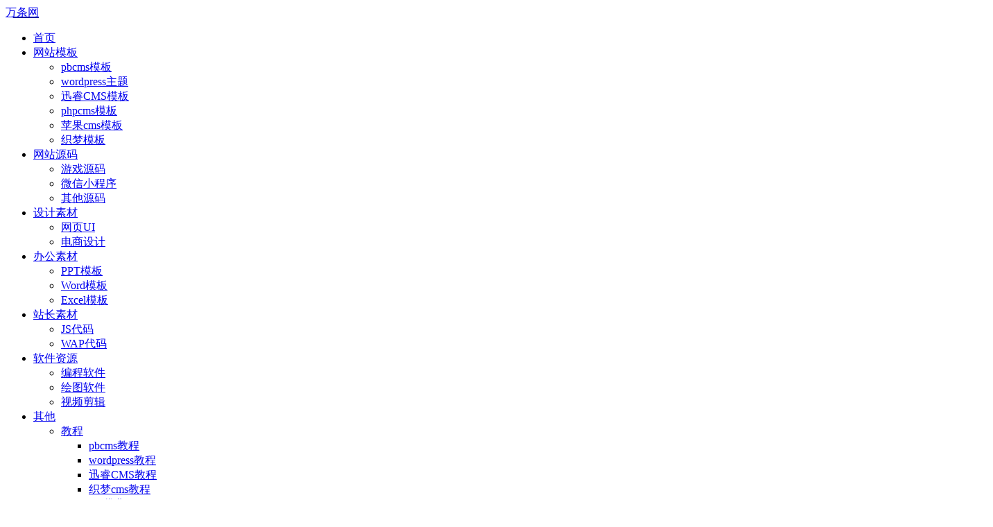

--- FILE ---
content_type: text/html; charset=UTF-8
request_url: https://www.wantiao.net/35561.html
body_size: 11139
content:
<!DOCTYPE HTML>
<html lang="zh-CN">
<head>
  <meta charset="UTF-8">
  <meta http-equiv="X-UA-Compatible" content="IE=edge,chrome=1">
  <meta name="viewport" content="width=device-width,minimum-scale=1.0,maximum-scale=1.0,user-scalable=no"/>
  <meta name="apple-mobile-web-app-title" content="万条网">
  <meta http-equiv="Cache-Control" content="no-siteapp">
      <title>Dedecms系统实现树形分类导航方法_dedecms导航修改-万条网</title>
    <meta name="keywords" content="织梦cms,织梦cms教程,dedecms">
    <meta name="description" content="这样就实现了树形分类导航用dede代码就可以实现，  	代码如下  	 		 			 				 .zb { list-style:none; text-align:left; margin:0px; padding:0px;} .zb li{   text-align:left ; background:url(/56/tp/tit.jpg) no-repeat; font-w...">
    <link rel="shortcut icon" href="https://www.wantiao.net/favicon.ico">
  <meta name='robots' content='max-image-preview:large' />
<style id='classic-theme-styles-inline-css' type='text/css'>
/*! This file is auto-generated */
.wp-block-button__link{color:#fff;background-color:#32373c;border-radius:9999px;box-shadow:none;text-decoration:none;padding:calc(.667em + 2px) calc(1.333em + 2px);font-size:1.125em}.wp-block-file__button{background:#32373c;color:#fff;text-decoration:none}
</style>
<link rel='stylesheet' id='modown-font-css' href='https://www.wantiao.net/wp-content/themes/modown/static/css/fonts.css?ver=8.81' type='text/css' media='screen' />
<link rel='stylesheet' id='modown-base-css' href='https://www.wantiao.net/wp-content/themes/modown/static/css/base.css?ver=8.81' type='text/css' media='screen' />
<link rel='stylesheet' id='modown-style-css' href='https://www.wantiao.net/wp-content/themes/modown-child/style.css?ver=8.81' type='text/css' media='screen' />
<script type='text/javascript' src='https://www.wantiao.net/wp-includes/js/jquery/jquery.min.js?ver=3.7.0' id='jquery-core-js'></script>
<script type='text/javascript' src='https://www.wantiao.net/wp-includes/js/jquery/jquery-migrate.min.js?ver=3.4.1' id='jquery-migrate-js'></script>
<style id="erphpdown-custom"></style>
  <script>
var _hmt = _hmt || [];
(function() {
  var hm = document.createElement("script");
  hm.src = "https://hm.baidu.com/hm.js?36509157e1612614bb6b05741cd1c65d";
  var s = document.getElementsByTagName("script")[0]; 
  s.parentNode.insertBefore(hm, s);
})();
</script>  <style>
  :root{--theme-color: #0382d1;--theme-color2: #0382d1;--theme-radius: 5px;}    .banner{margin-top: -70px;}
    .banner-slider{padding-top: 90px;}
        .banner-slider:after{content: none;}
    body.home .header{background: transparent;box-shadow: none;webkit-box-shadow:none;}
    body.home .header.scrolled{background: #fff;webkit-box-shadow: 0px 5px 10px 0px rgba(17, 58, 93, 0.1);-ms-box-shadow: 0px 5px 10px 0px rgba(17, 58, 93, 0.1);box-shadow: 0px 5px 10px 0px rgba(17, 58, 93, 0.1);}

    body.home .header:not(.scrolled) .nav-main > li, body.home .header:not(.scrolled) .nav-main > li > a, body.home .header:not(.scrolled) .nav-right > li > a, body.home .header:not(.scrolled) .nav-left > li > a{color:#ffffff;}
    body.home .header:not(.scrolled) .nav-line{background: #ffffff}
    body.home.night .header:not(.scrolled) .nav-main > li, body.home.night .header:not(.scrolled) .nav-main > li > a, body.home.night .header:not(.scrolled) .nav-right > li > a, body.home.night .header:not(.scrolled) .nav-left > li > a{color:#fff;}
    body.home .nav-main li.menu-item-has-children:after{color:#fff;}
    body.home .header.scrolled .nav-main li.menu-item-has-children:after{color:#333;}
    body.home.night .nav-main li.menu-item-has-children:after{color:#fff;}
    body.home.night .header.scrolled .nav-main li.menu-item-has-children:after{color:#bbb;}

    @media (max-width: 925px){
      .banner-slider{padding-top: 85px;}
          }

    @media (max-width: 768px){
      .banner{margin-top: -60px;}
      .banner-slider{padding-top: 70px;}
          }
        .article-content .gallery-item > a, .article-content .gallery-item .img{width:100%;height:0;position: relative;padding-bottom: 100%;display: block;}
    .article-content .gallery-item img{width:100%;height:100%;position: absolute;}
    .article-content .blocks-gallery-grid .blocks-gallery-item figure{width:100%;height:0;position: relative;padding-bottom: 100%;display: block;}
    .article-content .blocks-gallery-grid .blocks-gallery-item img{width:100%;height:100%;position: absolute;}
      .erphpdown-box, .erphpdown, .article-content .erphpdown-content-vip{background: transparent !important;border: 2px dashed var(--theme-color);}
    .erphpdown-box .erphpdown-title{display: inline-block;}
  @media (max-width: 768px){.sitetips-default{bottom:100px;}
        .rollbar{display: none;}}</style></head>
<body class="post-template-default single single-post postid-35561 single-format-standard">
<header class="header">
  <div class="container clearfix">
        <div class="logo">      <a style="background-image:url(https://www.wantiao.net/wp-content/uploads/2022/07/logo.png)" href="https://www.wantiao.net" title="万条网">万条网</a>
      </a></div>
    <ul class="nav-main">
      <li id="menu-item-39" class="menu-item menu-item-type-custom menu-item-object-custom menu-item-home menu-item-39"><a href="https://www.wantiao.net/">首页</a></li>
<li id="menu-item-23" class="mega2 menu-item menu-item-type-taxonomy menu-item-object-category menu-item-has-children menu-item-23"><a href="https://www.wantiao.net/moban">网站模板</a>
<ul class="sub-menu">
	<li id="menu-item-24" class="menu-item menu-item-type-taxonomy menu-item-object-category menu-item-24"><a href="https://www.wantiao.net/moban/pbcms">pbcms模板</a></li>
	<li id="menu-item-312" class="menu-item menu-item-type-taxonomy menu-item-object-category menu-item-312"><a href="https://www.wantiao.net/moban/wordpress">wordpress主题</a></li>
	<li id="menu-item-35179" class="menu-item menu-item-type-taxonomy menu-item-object-category menu-item-35179"><a href="https://www.wantiao.net/moban/xunrui">迅睿CMS模板</a></li>
	<li id="menu-item-2953" class="menu-item menu-item-type-taxonomy menu-item-object-category menu-item-2953"><a href="https://www.wantiao.net/moban/phpcms">phpcms模板</a></li>
	<li id="menu-item-2952" class="menu-item menu-item-type-taxonomy menu-item-object-category menu-item-2952"><a href="https://www.wantiao.net/moban/maccms">苹果cms模板</a></li>
	<li id="menu-item-313" class="menu-item menu-item-type-taxonomy menu-item-object-category menu-item-313"><a href="https://www.wantiao.net/moban/dede">织梦模板</a></li>
</ul>
</li>
<li id="menu-item-5743" class="mega2 menu-item menu-item-type-taxonomy menu-item-object-category menu-item-has-children menu-item-5743"><a href="https://www.wantiao.net/yuanma">网站源码</a>
<ul class="sub-menu">
	<li id="menu-item-5750" class="menu-item menu-item-type-taxonomy menu-item-object-category menu-item-5750"><a href="https://www.wantiao.net/yuanma/gameym">游戏源码</a></li>
	<li id="menu-item-5744" class="menu-item menu-item-type-taxonomy menu-item-object-category menu-item-5744"><a href="https://www.wantiao.net/yuanma/wxxcx">微信小程序</a></li>
	<li id="menu-item-5843" class="menu-item menu-item-type-taxonomy menu-item-object-category menu-item-5843"><a href="https://www.wantiao.net/yuanma/qtym">其他源码</a></li>
</ul>
</li>
<li id="menu-item-317" class="menu-item menu-item-type-taxonomy menu-item-object-category menu-item-has-children menu-item-317"><a href="https://www.wantiao.net/sheji">设计素材</a>
<ul class="sub-menu">
	<li id="menu-item-383" class="menu-item menu-item-type-taxonomy menu-item-object-category menu-item-383"><a href="https://www.wantiao.net/sheji/wangye">网页UI</a></li>
	<li id="menu-item-327" class="menu-item menu-item-type-taxonomy menu-item-object-category menu-item-327"><a href="https://www.wantiao.net/sheji/dianshang">电商设计</a></li>
</ul>
</li>
<li id="menu-item-316" class="menu-item menu-item-type-taxonomy menu-item-object-category menu-item-has-children menu-item-316"><a href="https://www.wantiao.net/bangong">办公素材</a>
<ul class="sub-menu">
	<li id="menu-item-328" class="menu-item menu-item-type-taxonomy menu-item-object-category menu-item-328"><a href="https://www.wantiao.net/bangong/ppt">PPT模板</a></li>
	<li id="menu-item-428" class="menu-item menu-item-type-taxonomy menu-item-object-category menu-item-428"><a href="https://www.wantiao.net/bangong/word">Word模板</a></li>
	<li id="menu-item-427" class="menu-item menu-item-type-taxonomy menu-item-object-category menu-item-427"><a href="https://www.wantiao.net/bangong/excel">Excel模板</a></li>
</ul>
</li>
<li id="menu-item-314" class="menu-item menu-item-type-taxonomy menu-item-object-category menu-item-has-children menu-item-314"><a href="https://www.wantiao.net/zzsc">站长素材</a>
<ul class="sub-menu">
	<li id="menu-item-325" class="menu-item menu-item-type-taxonomy menu-item-object-category menu-item-325"><a href="https://www.wantiao.net/zzsc/jsdm">JS代码</a></li>
	<li id="menu-item-326" class="menu-item menu-item-type-taxonomy menu-item-object-category menu-item-326"><a href="https://www.wantiao.net/zzsc/wapdm">WAP代码</a></li>
</ul>
</li>
<li id="menu-item-25" class="menu-item menu-item-type-taxonomy menu-item-object-category menu-item-has-children menu-item-25"><a href="https://www.wantiao.net/ruanjian">软件资源</a>
<ul class="sub-menu">
	<li id="menu-item-329" class="menu-item menu-item-type-taxonomy menu-item-object-category menu-item-329"><a href="https://www.wantiao.net/ruanjian/biancheng">编程软件</a></li>
	<li id="menu-item-439" class="menu-item menu-item-type-taxonomy menu-item-object-category menu-item-439"><a href="https://www.wantiao.net/ruanjian/huitu">绘图软件</a></li>
	<li id="menu-item-440" class="menu-item menu-item-type-taxonomy menu-item-object-category menu-item-440"><a href="https://www.wantiao.net/ruanjian/jianji">视频剪辑</a></li>
</ul>
</li>
<li id="menu-item-429" class="menu-item menu-item-type-taxonomy menu-item-object-category menu-item-has-children menu-item-429"><a href="https://www.wantiao.net/other">其他</a>
<ul class="sub-menu">
	<li id="menu-item-21" class="menu-item menu-item-type-taxonomy menu-item-object-category current-post-ancestor menu-item-has-children menu-item-21"><a href="https://www.wantiao.net/jc">教程</a>
	<ul class="sub-menu">
		<li id="menu-item-112" class="menu-item menu-item-type-taxonomy menu-item-object-category menu-item-112"><a href="https://www.wantiao.net/jc/pbjc">pbcms教程</a></li>
		<li id="menu-item-315" class="menu-item menu-item-type-taxonomy menu-item-object-category menu-item-315"><a href="https://www.wantiao.net/jc/wpjc">wordpress教程</a></li>
		<li id="menu-item-35180" class="menu-item menu-item-type-taxonomy menu-item-object-category menu-item-35180"><a href="https://www.wantiao.net/jc/xunruijc">迅睿CMS教程</a></li>
		<li id="menu-item-186" class="menu-item menu-item-type-taxonomy menu-item-object-category current-post-ancestor current-menu-parent current-post-parent menu-item-186"><a href="https://www.wantiao.net/jc/dedejc">织梦cms教程</a></li>
		<li id="menu-item-22" class="menu-item menu-item-type-taxonomy menu-item-object-category menu-item-22"><a href="https://www.wantiao.net/jc/seo">seo优化</a></li>
	</ul>
</li>
	<li id="menu-item-38" class="menu-item menu-item-type-custom menu-item-object-custom menu-item-38"><a href="https://www.wantiao.net/wenda">问答</a></li>
	<li id="menu-item-432" class="menu-item menu-item-type-custom menu-item-object-custom menu-item-432"><a href="https://www.wantiao.net/choujiang">积分抽奖</a></li>
	<li id="menu-item-433" class="menu-item menu-item-type-custom menu-item-object-custom menu-item-433"><a href="https://www.wantiao.net/zhuanti">专题列表</a></li>
	<li id="menu-item-431" class="menu-item menu-item-type-custom menu-item-object-custom menu-item-431"><a href="https://www.wantiao.net/liuyan">留言板</a></li>
	<li id="menu-item-319" class="menu-item menu-item-type-custom menu-item-object-custom menu-item-319"><a href="https://www.wantiao.net/blog">博客</a></li>
</ul>
</li>
    </ul>
        <ul class="nav-right">
            <li class="nav-vip">
        <a href="https://www.wantiao.net/vip"><i class="icon icon-vip-s"></i></a>
      </li>
                  <li class="nav-tougao">
        <a href="https://www.wantiao.net/tougao" title="投稿"><i class="icon icon-edit"></i></a>
      </li>
                              <li class="nav-search">
        <a href="javascript:;" class="search-loader" title="搜索"><i class="icon icon-search"></i></a>
      </li>
                    <li class="nav-login no"><a href="https://www.wantiao.net/login?redirect_to=https://www.wantiao.net/35561.html" class="signin-loader" rel="nofollow"><i class="icon icon-user"></i><span>登录</span></a><b class="nav-line"></b><a href="https://www.wantiao.net/login?action=register&redirect_to=https://www.wantiao.net/35561.html" class="signup-loader" rel="nofollow"><span>注册</span></a></li>
                    <li class="nav-button"><a href="javascript:;" class="nav-loader"><i class="icon icon-menu"></i></a></li>
          </ul>
  </div>
</header>
<div class="search-wrap">
  <div class="container search-wrap-container">
    <form action="https://www.wantiao.net/" class="search-form" method="get">
      <div class="search-cat">所有分类</div>      <input autocomplete="off" class="search-input" name="s" placeholder="输入关键字回车" type="text">
      <button class="search-btn" type="submit"><i class="icon icon-search"></i>搜索</button>
      <i class="icon icon-close"></i>
      <input type="hidden" name="cat" class="search-cat-val">
      <div class="search-cats"><ul><li data-id="">所有分类</li><li data-id="1">网站模板</li><li data-id="99">设计素材</li><li data-id="98">办公素材</li><li data-id="96">站长素材</li><li data-id="5">软件资源</li></ul></div>    </form>
  </div>
</div><div class="main">
		<div class="container clearfix">
				<div class="breadcrumbs">当前位置：<span><a href="https://www.wantiao.net/" itemprop="url"><span itemprop="title">首页</span></a></span> <span class="sep"><i class="dripicons dripicons-chevron-right"></i></span> <span><a href="https://www.wantiao.net/jc" itemprop="url"><span itemprop="title">教程</span></a></span> <span class="sep"><i class="dripicons dripicons-chevron-right"></i></span> <span><a href="https://www.wantiao.net/jc/dedejc" itemprop="url"><span itemprop="title">织梦cms教程</span></a></span> <span class="sep"><i class="dripicons dripicons-chevron-right"></i></span> <span class="current">正文</span></div>						<div class="content-wrap">
	    	<div class="content">
	    			    			    			    			    		<article class="single-content">
		    		<div class="article-header">	<h1 class="article-title">Dedecms系统实现树形分类导航方法_dedecms导航修改</h1>
	<div class="article-meta">
				<span class="item"><i class="icon icon-time"></i> 2023-11-24</span>		<span class="item item-cats"><i class="icon icon-cat"></i> <a href="https://www.wantiao.net/jc">教程</a></span>		<span class="item"><i class="icon icon-eye"></i> 5</span>						<span class="item right"><i class="icon icon-copy"></i> <a href="javascript:;" class="article-aff" >推广</a></span>	</div>
</div>		    		<div class="article-content clearfix">
		    					    					    					    						    						    						    			<div>
	这样就实现了树形分类导航用dede代码就可以实现，</div>
<p>
	代码如下</p>
<table style="border:1px solid #EAED9C;width:660px">
<tbody>
<tr>
<td>
<pre class="brush:bash;">
.zb { list-style:none; text-align:left; margin:0px; padding:0px;}
.zb li{   text-align:left ; background:url(/56/tp/tit.jpg) no-repeat; font-weight:bold;}
.zb li a:link{ display:block;height:24px; padding-top:6px; padding-left:20px;  width:130px;}
.zb li a:hover{ display:block;background:url(/56/tp/tit.jpg) 3px 0px no-repeat; color:#f00; text-decoration:none; height:24px; padding-top:6px; padding-left:20px;  width:130px;}
.zb li a:visited{ display:block;height:24px; padding-top:6px; padding-left:20px;  width:130px;}
.r{ margin-left:10px; font-weight:normal}
以上是CSS
{dede:channelartlist typeid=13 row=10}
&lt;div class=&quot;cpmll&quot;&gt;
&lt;ul class=&quot;zb&quot;&gt;
&lt;li&gt;&lt;a href=&quot;{dede:field name=&#039;typeurl&#039;/}&quot;&gt;{dede:field name=&#039;typename&#039;/}&lt;/a&gt;&lt;/li&gt;&lt;/ul&gt;
&lt;ul class=&quot;zb&quot;&gt;
{dede:sql sql=&#039;Select * from dede_arctype where reid=~id~  ORDER BY id limit 0,17&#039;}
&lt;li class=&quot;r&quot;&gt;&lt;a href=&#039;/plus/list.php?tid=[field:id/]&#039; style=&quot;font-weight:normal&quot;&gt;[field:typename/]&lt;/a&gt;&lt;/li&gt;
{/dede:sql}
&lt;/ul&gt;
&lt;/div&gt;
{/dede:channelartlist}</pre>
</td>
</tr>
</tbody>
</table>
<p></p>
<p><img decoding="async" src="https://www.wantiao.net/wp-content/uploads/2023/11/23084808859.jpeg" alt="织梦cms" /></p>
<p>感谢您阅读这篇Dedecms系统实现树形分类导航方法_dedecms导航修改文章，希望可以帮助您解决使用织梦cms途中的问题，更多相关织梦cms教程关注我们<a href="https://www.wantiao.net/">万条网</a>吧。</p>
			    						    					    		<style>.erphpdown-box, .erphpdown-box + .article-custom-metas{display:none;}</style>			    				    					    			<div class="article-copyright"><i class="icon icon-warning1"></i> 文章原文链接：<a href="https://www.wantiao.net/35561.html">https://www.wantiao.net/35561.html</a>，转载请注明出处。</br><span>免责声明：本站资源均来自互联网，仅供研究学习使用，禁止违法违规使用，产生法律纠纷本站概不负责！本站信息来源于网络，版权争议与本站无关。如有侵权请邮件与我们联系处理，敬请谅解！</span>		    			</div>		            </div>
		    			<div class="article-act">
						<a href="javascript:;" class="article-collect signin-loader" title="收藏"><i class="icon icon-star"></i> <span>0</span></a>
							<a href="javascript:;" class="article-zan" data-id="35561"><i class="icon icon-zan"></i> <span>0</span></a>
		</div>
		            <div class="article-tags"><a href="https://www.wantiao.net/tag/6963" rel="tag">dedecms</a><a href="https://www.wantiao.net/tag/6961" rel="tag">织梦cms</a><a href="https://www.wantiao.net/tag/6962" rel="tag">织梦cms教程</a></div>					<div class="article-shares"><a href="javascript:;" data-url="https://www.wantiao.net/35561.html" class="share-weixin"><i class="icon icon-weixin"></i></a><a data-share="qzone" class="share-qzone" data-url="https://www.wantiao.net/35561.html"><i class="icon icon-qzone"></i></a><a data-share="weibo" class="share-tsina" data-url="https://www.wantiao.net/35561.html"><i class="icon icon-weibo"></i></a><a data-share="qq" class="share-sqq" data-url="https://www.wantiao.net/35561.html"><i class="icon icon-qq"></i></a><a data-share="douban" class="share-douban" data-url="https://www.wantiao.net/35561.html"><i class="icon icon-douban"></i></a></div>	            </article>
	            	            	            <nav class="article-nav">
	                <span class="article-nav-prev">上一篇<br><a href="https://www.wantiao.net/35560.html" rel="prev">Dedecms提示 ereg_replace() is deprecated错误_dedecms不安全设置</a></span>
	                <span class="article-nav-next">下一篇<br><a href="https://www.wantiao.net/35562.html" rel="next">Dedecms5.6/5.7系统转移data目录网站验证码不显示_dedecms数据不显示</a></span>
	            </nav>
	            	            	            <div class="single-related"><h3 class="related-title"><i class="icon icon-related"></i> 猜你喜欢</h3><div class="lists cols-two relateds clearfix"><div class="post grid"  data-id="36340">
    <div class="img">
        <a href="https://www.wantiao.net/36340.html" title="织梦cms定时自动更新首页的方法_织梦cms前台首页地址" target="_blank" rel="bookmark">
        <img src="https://www.wantiao.net/wp-content/uploads/2023/02/22070444923.gif" data-src="https://www.wantiao.net/wp-content/themes/modown/timthumb.php?src=https://www.wantiao.net/wp-content/uploads/2023/11/23084808859.jpeg&w=285&h=180&zc=1&q=95&a=c" class="thumb" alt="织梦cms定时自动更新首页的方法_织梦cms前台首页地址">
                </a>
            </div>

    <div class="cat"><a href="https://www.wantiao.net/jc">教程</a></div>
    
    <h3 itemprop="name headline"><a itemprop="url" rel="bookmark" href="https://www.wantiao.net/36340.html" title="织梦cms定时自动更新首页的方法_织梦cms前台首页地址" target="_blank">织梦cms定时自动更新首页的方法_织梦cms前台首页地址</a></h3>

        <div class="excerpt">
	织梦dedecms定时自动更新首页的方法如下：

	1、在 根目录/plus 目录下新建一个p...</div>
    <div class="grid-meta">
        <span class="time"><i class="icon icon-time"></i> 2023-12-13</span><span class="views"><i class="icon icon-eye"></i> 3</span><span class="comments"><i class="icon icon-comment"></i> 0</span>    </div>

    
        </div><div class="post grid"  data-id="36339">
    <div class="img">
        <a href="https://www.wantiao.net/36339.html" title="DedeCms织梦 tag标签静态化教程_织梦dedecms网站后台基本设置大全" target="_blank" rel="bookmark">
        <img src="https://www.wantiao.net/wp-content/uploads/2023/02/22070444923.gif" data-src="https://www.wantiao.net/wp-content/themes/modown/timthumb.php?src=https://www.wantiao.net/wp-content/uploads/2023/11/23084808859.jpeg&w=285&h=180&zc=1&q=95&a=c" class="thumb" alt="DedeCms织梦 tag标签静态化教程_织梦dedecms网站后台基本设置大全">
                </a>
            </div>

    <div class="cat"><a href="https://www.wantiao.net/jc">教程</a></div>
    
    <h3 itemprop="name headline"><a itemprop="url" rel="bookmark" href="https://www.wantiao.net/36339.html" title="DedeCms织梦 tag标签静态化教程_织梦dedecms网站后台基本设置大全" target="_blank">DedeCms织梦 tag标签静态化教程_织梦dedecms网站后台基本设置大全</a></h3>

        <div class="excerpt">
	dedecms tag标签静态化方法-dedecms tag标签静态化教程

	一、dede后台开启伪静...</div>
    <div class="grid-meta">
        <span class="time"><i class="icon icon-time"></i> 2023-12-13</span><span class="views"><i class="icon icon-eye"></i> 3</span><span class="comments"><i class="icon icon-comment"></i> 0</span>    </div>

    
        </div><div class="post grid"  data-id="36338">
    <div class="img">
        <a href="https://www.wantiao.net/36338.html" title="Dedecms/织梦模板cms建站经验和技巧总结_织梦dedecms建站视频教程" target="_blank" rel="bookmark">
        <img src="https://www.wantiao.net/wp-content/uploads/2023/02/22070444923.gif" data-src="https://www.wantiao.net/wp-content/themes/modown/timthumb.php?src=https://www.wantiao.net/wp-content/uploads/2023/11/23084808859.jpeg&w=285&h=180&zc=1&q=95&a=c" class="thumb" alt="Dedecms/织梦模板cms建站经验和技巧总结_织梦dedecms建站视频教程">
                </a>
            </div>

    <div class="cat"><a href="https://www.wantiao.net/jc">教程</a></div>
    
    <h3 itemprop="name headline"><a itemprop="url" rel="bookmark" href="https://www.wantiao.net/36338.html" title="Dedecms/织梦模板cms建站经验和技巧总结_织梦dedecms建站视频教程" target="_blank">Dedecms/织梦模板cms建站经验和技巧总结_织梦dedecms建站视频教程</a></h3>

        <div class="excerpt">
	Dedecms是目前国内cms的龙头老大，相信没多少人有异议。本人从2009年开始用dede...</div>
    <div class="grid-meta">
        <span class="time"><i class="icon icon-time"></i> 2023-12-13</span><span class="views"><i class="icon icon-eye"></i> 3</span><span class="comments"><i class="icon icon-comment"></i> 0</span>    </div>

    
        </div><div class="post grid"  data-id="36337">
    <div class="img">
        <a href="https://www.wantiao.net/36337.html" title="使用phpstudy时织梦cms后台页面空白解决方法（PHP版本原因）" target="_blank" rel="bookmark">
        <img src="https://www.wantiao.net/wp-content/uploads/2023/02/22070444923.gif" data-src="https://www.wantiao.net/wp-content/themes/modown/timthumb.php?src=https://www.wantiao.net/wp-content/uploads/2023/11/23084808859.jpeg&w=285&h=180&zc=1&q=95&a=c" class="thumb" alt="使用phpstudy时织梦cms后台页面空白解决方法（PHP版本原因）">
                </a>
            </div>

    <div class="cat"><a href="https://www.wantiao.net/jc">教程</a></div>
    
    <h3 itemprop="name headline"><a itemprop="url" rel="bookmark" href="https://www.wantiao.net/36337.html" title="使用phpstudy时织梦cms后台页面空白解决方法（PHP版本原因）" target="_blank">使用phpstudy时织梦cms后台页面空白解决方法（PHP版本原因）</a></h3>

        <div class="excerpt">
	今天把电脑上的phpStudy升级到2018版。在登录本地织梦dedecms5.7时，/dede/login...</div>
    <div class="grid-meta">
        <span class="time"><i class="icon icon-time"></i> 2023-12-13</span><span class="views"><i class="icon icon-eye"></i> 3</span><span class="comments"><i class="icon icon-comment"></i> 0</span>    </div>

    
        </div><div class="post grid"  data-id="36336">
    <div class="img">
        <a href="https://www.wantiao.net/36336.html" title="织梦cms远程附件图片整合阿里云存储OSS插件教程" target="_blank" rel="bookmark">
        <img src="https://www.wantiao.net/wp-content/uploads/2023/02/22070444923.gif" data-src="https://www.wantiao.net/wp-content/themes/modown/timthumb.php?src=https://www.wantiao.net/wp-content/uploads/2023/11/23084808859.jpeg&w=285&h=180&zc=1&q=95&a=c" class="thumb" alt="织梦cms远程附件图片整合阿里云存储OSS插件教程">
                </a>
            </div>

    <div class="cat"><a href="https://www.wantiao.net/jc">教程</a></div>
    
    <h3 itemprop="name headline"><a itemprop="url" rel="bookmark" href="https://www.wantiao.net/36336.html" title="织梦cms远程附件图片整合阿里云存储OSS插件教程" target="_blank">织梦cms远程附件图片整合阿里云存储OSS插件教程</a></h3>

        <div class="excerpt">
	使用阿里云存储OSS实现图片的远程附件有一段时间了，因为手头上一直有东西在做没...</div>
    <div class="grid-meta">
        <span class="time"><i class="icon icon-time"></i> 2023-12-13</span><span class="views"><i class="icon icon-eye"></i> 3</span><span class="comments"><i class="icon icon-comment"></i> 0</span>    </div>

    
        </div><div class="post grid"  data-id="36335">
    <div class="img">
        <a href="https://www.wantiao.net/36335.html" title="给织梦cms织梦后台添加文章下载远程图片失败加个提醒功能" target="_blank" rel="bookmark">
        <img src="https://www.wantiao.net/wp-content/uploads/2023/02/22070444923.gif" data-src="https://www.wantiao.net/wp-content/themes/modown/timthumb.php?src=https://www.wantiao.net/wp-content/uploads/2023/11/23084808859.jpeg&w=285&h=180&zc=1&q=95&a=c" class="thumb" alt="给织梦cms织梦后台添加文章下载远程图片失败加个提醒功能">
                </a>
            </div>

    <div class="cat"><a href="https://www.wantiao.net/jc">教程</a></div>
    
    <h3 itemprop="name headline"><a itemprop="url" rel="bookmark" href="https://www.wantiao.net/36335.html" title="给织梦cms织梦后台添加文章下载远程图片失败加个提醒功能" target="_blank">给织梦cms织梦后台添加文章下载远程图片失败加个提醒功能</a></h3>

        <div class="excerpt">
	用过dedecms建站的朋友都知道，dedecms后台自带了下远程图片的功能，让我们从其...</div>
    <div class="grid-meta">
        <span class="time"><i class="icon icon-time"></i> 2023-12-13</span><span class="views"><i class="icon icon-eye"></i> 3</span><span class="comments"><i class="icon icon-comment"></i> 0</span>    </div>

    
        </div></div></div>	            <div class="single-comment">
	<h3 class="comments-title" id="comments">
		<i class="icon icon-comments"></i> 评论<small>0</small>
	</h3>
	<div id="respond" class="comments-respond no_webshot">
				<div class="comment-signarea">
			<h3 class="text-muted">请先 <a href="javascript:;" class="signin-loader">登录</a> ！</h3>
		</div>
			</div>
	</div>



	            	    	</div>
	    </div>
		<aside class="sidebar">
	<div class="theiaStickySidebar">
	
	<div class="widget widget-postlist"><h3><i class="icon icon-posts"></i> 最新文章</h3><ul class="clearfix hasimg">        <li>
                    <a href="https://www.wantiao.net/36408.html" title="PC+WAP财务会计推广落地单页pbcms网站模板源码下载" target="_blank" rel="bookmark" class="img">
		    <img src="https://www.wantiao.net/wp-content/themes/modown/timthumb.php?src=https://www.wantiao.net/wp-content/uploads/2024/01/25090444243.jpg&w=105&h=66&zc=1&q=95&a=c" class="thumb" alt="PC+WAP财务会计推广落地单页pbcms网站模板源码下载">
		  </a>
		  		            <h4><a href="https://www.wantiao.net/36408.html" target="_blank" title="PC+WAP财务会计推广落地单页pbcms网站模板源码下载">PC+WAP财务会计推广落地单页pbcms网站模板源码下载</a></h4>
          <p class="meta">
          	<span class="time">2024-01-25</span>          	<span class="views"><i class="icon icon-eye"></i> 5</span>          	<span class="price"><span class="fee"><i class="icon icon-money"></i> 6</span></span>          </p>
                  </li>
		        <li>
                    <a href="https://www.wantiao.net/36405.html" title="PC+WAP会展设备舞台租赁类pbcms网站模板源码下载" target="_blank" rel="bookmark" class="img">
		    <img src="https://www.wantiao.net/wp-content/themes/modown/timthumb.php?src=https://www.wantiao.net/wp-content/uploads/2024/01/25085902311.jpg&w=105&h=66&zc=1&q=95&a=c" class="thumb" alt="PC+WAP会展设备舞台租赁类pbcms网站模板源码下载">
		  </a>
		  		            <h4><a href="https://www.wantiao.net/36405.html" target="_blank" title="PC+WAP会展设备舞台租赁类pbcms网站模板源码下载">PC+WAP会展设备舞台租赁类pbcms网站模板源码下载</a></h4>
          <p class="meta">
          	<span class="time">2024-01-25</span>          	<span class="views"><i class="icon icon-eye"></i> 8</span>          	<span class="price"><span class="fee"><i class="icon icon-money"></i> 6</span></span>          </p>
                  </li>
		        <li>
                    <a href="https://www.wantiao.net/36402.html" title="成考教育培训单页落地页pbcms网站模板源码下载" target="_blank" rel="bookmark" class="img">
		    <img src="https://www.wantiao.net/wp-content/themes/modown/timthumb.php?src=https://www.wantiao.net/wp-content/uploads/2024/01/25075752176.jpg&w=105&h=66&zc=1&q=95&a=c" class="thumb" alt="成考教育培训单页落地页pbcms网站模板源码下载">
		  </a>
		  		            <h4><a href="https://www.wantiao.net/36402.html" target="_blank" title="成考教育培训单页落地页pbcms网站模板源码下载">成考教育培训单页落地页pbcms网站模板源码下载</a></h4>
          <p class="meta">
          	<span class="time">2024-01-25</span>          	<span class="views"><i class="icon icon-eye"></i> 5</span>          	<span class="price"><span class="fee"><i class="icon icon-money"></i> 8</span></span>          </p>
                  </li>
		        <li>
                    <a href="https://www.wantiao.net/36399.html" title="响应式法律律师事务所资讯pbcms网站模板源码下载" target="_blank" rel="bookmark" class="img">
		    <img src="https://www.wantiao.net/wp-content/themes/modown/timthumb.php?src=https://www.wantiao.net/wp-content/uploads/2024/01/25075152372.jpg&w=105&h=66&zc=1&q=95&a=c" class="thumb" alt="响应式法律律师事务所资讯pbcms网站模板源码下载">
		  </a>
		  		            <h4><a href="https://www.wantiao.net/36399.html" target="_blank" title="响应式法律律师事务所资讯pbcms网站模板源码下载">响应式法律律师事务所资讯pbcms网站模板源码下载</a></h4>
          <p class="meta">
          	<span class="time">2024-01-25</span>          	<span class="views"><i class="icon icon-eye"></i> 3</span>          	<span class="price"><span class="fee"><i class="icon icon-money"></i> 6</span></span>          </p>
                  </li>
		</ul></div><div class="widget widget-postlist widget-toplist"><h3><i class="icon icon-top"></i> 热门文章</h3><ul></ul></div><div class="widget widget-tags"><h3><i class="icon icon-tag"></i> 热门标签</h3><div class="items"><a href="https://www.wantiao.net/tag/2746">脚本</a><a href="https://www.wantiao.net/tag/265">jquery</a><a href="https://www.wantiao.net/tag/46">html5</a><a href="https://www.wantiao.net/tag/317">CSS3</a><a href="https://www.wantiao.net/tag/305">图片切换</a><a href="https://www.wantiao.net/tag/6961">织梦cms</a><a href="https://www.wantiao.net/tag/6962">织梦cms教程</a><a href="https://www.wantiao.net/tag/6963">dedecms</a><a href="https://www.wantiao.net/tag/3897">Canvas</a><a href="https://www.wantiao.net/tag/2452">菜单导航</a><a href="https://www.wantiao.net/tag/315">动画效果</a><a href="https://www.wantiao.net/tag/1993">图片代码</a><a href="https://www.wantiao.net/tag/2461">焦点图代码</a><a href="https://www.wantiao.net/tag/304">幻灯片代码</a><a href="https://www.wantiao.net/tag/316">JS</a><a href="https://www.wantiao.net/tag/2456">表单代码</a><a href="https://www.wantiao.net/tag/2435">SVG</a><a href="https://www.wantiao.net/tag/50">响应式</a><a href="https://www.wantiao.net/tag/1316">鼠标悬停</a><a href="https://www.wantiao.net/tag/308">幻灯片</a></div></div><div class="widget widget-commentlist"><h3><i class="icon icon-comments"></i> 最新评论</h3><div><div class="comment-item comment-103">
			      <div class="postmeta">htest1 • 2024-04-01</div>
			      <div class="sidebar-comments-comment">看看啊</div>
			      <div class="sidebar-comments-title">
			        <p>来源：<a href="https://www.wantiao.net/5874.html" target="_blank">避免pbootcms出现授权页面及自定义授权提示操作方法</a></p>
			      </div>
			    </div><div class="comment-item comment-102">
			      <div class="postmeta">一生所爱 • 2024-03-28</div>
			      <div class="sidebar-comments-comment">看看</div>
			      <div class="sidebar-comments-title">
			        <p>来源：<a href="https://www.wantiao.net/5874.html" target="_blank">避免pbootcms出现授权页面及自定义授权提示操作方法</a></p>
			      </div>
			    </div><div class="comment-item comment-101">
			      <div class="postmeta">旺仔牛奶 • 2024-03-27</div>
			      <div class="sidebar-comments-comment">万条网厉害牛</div>
			      <div class="sidebar-comments-title">
			        <p>来源：<a href="https://www.wantiao.net/5874.html" target="_blank">避免pbootcms出现授权页面及自定义授权提示操作方法</a></p>
			      </div>
			    </div><div class="comment-item comment-100">
			      <div class="postmeta">旺仔牛奶 • 2024-03-27</div>
			      <div class="sidebar-comments-comment">好东西必须顶起来</div>
			      <div class="sidebar-comments-title">
			        <p>来源：<a href="https://www.wantiao.net/5874.html" target="_blank">避免pbootcms出现授权页面及自定义授权提示操作方法</a></p>
			      </div>
			    </div></div></div>	</div>	    
</aside>	</div>
</div>
<footer class="footer">
	<div class="container">
	    		<div class="footer-widgets">
	    	<div class="footer-widget widget-bottom widget-bottom-logo"><a href="https://www.wantiao.net" class="footer-logo"><img src="https://www.wantiao.net/wp-content/uploads/2022/07/08070143698.png" alt="万条网"></a><div class="footer-widget-content"><p class="about">万条网(www.wantiao.net)是一家聚合网站模板,网站源码及站长素材的资源下载网站,提供pbootcms模板,wordpress主题,dedecms模板,帝国cms模板,苹果cms模板,phpcms模板,PPT模板,网站源码等站长资源下载服务。</p>
<p class="about top10">
<a href="https://www.wantiao.net/aboutus">查看更多</a>
</p></div></div><div class="footer-widget widget-bottom"><h3>关于</h3><div class="footer-widget-content"><ul>
<li><a href="https://www.wantiao.net/aboutus">关于我们</a></li>
<li><a href="https://www.wantiao.net/sample-page">免责申明</a></li>
<li><a href="https://www.wantiao.net/privacy-policy">关于隐私</a></li>	                    <li><a href="https://www.wantiao.net/lianxi">联系我们</a></li>
<li><a href="https://www.wantiao.net/guanggaohezuo">广告合作</a></li>
<li><a href="https://www.wantiao.net/jzff">网站建设服务</a></li>
</ul></div></div><div class="footer-widget widget-bottom"><h3>分类导航</h3><div class="footer-widget-content"><ul>
<li><a href="https://www.wantiao.net/moban">网站模板</a></li>
<li><a href="https://www.wantiao.net/yuanma">网站源码</a></li>
<li><a href="https://www.wantiao.net/zzsc">设计素材</a></li>
<li><a href="https://www.wantiao.net/bangong">办公素材</a></li>
<li><a href="https://www.wantiao.net/sheji">站长素材</a></li>
<li><a href="https://www.wantiao.net/ruanjian">软件资源</a></li>
</ul></div></div><div class="footer-widget widget-bottom"><h3>其他</h3><div class="footer-widget-content"><ul>
<li><a href="https://www.wantiao.net/daohang">网址导航</a></li>
<!--<li><a href="https://www.wantiao.net/choujiang">积分抽奖</a></li>-->
<li><a href="https://www.wantiao.net/tags">TAG标签</a></li>
<li><a href="https://www.wantiao.net/liuyan">留言板</a></li>
<li><a href="https://www.wantiao.net/wenda">问答</a></li>
<li><a href="https://www.wantiao.net/jc">教程</a></li>
<li><a href="https://www.wantiao.net/blog">博客</a></li>
</ul></div></div><div class="footer-widget widget-bottom widget-bottom-search"><h3>服务与支持</h3><div class="footer-widget-content"><form role="search" method="get" class="searchform clearfix" action="https://www.wantiao.net">
				<div>
					<input type="text" value="" name="s" id="s">
					<button type="submit"><i class="icon icon-search"></i></button>
				</div>
			</form><p>聚合网站模板,网站源码,站长素材的资源下载网站。</p>				<ul>
<li><a href="https://www.wantiao.net/user?action=ticket" rel="nofollow">提交工单</a></li>
<li><a target="_blank" rel="nofollow" href="https://wpa.qq.com/msgrd?v=3&uin=747562244&site=qq&menu=yes">联系QQ客服</a> (请直接说明需求) </li>
<li><a rel="nofollow" target="_blank" href="https://qm.qq.com/cgi-bin/qm/qr?k=koIDJiacIEfsl6xPTuaRaZs5Nr4zMLvR&jump_from=webapi"><img border="0" src="//pub.idqqimg.com/wpa/images/group.png" alt="万条网" title="万条网"></a>（仅限终身VIP）</li>				</ul></div></div>	    </div>
	    	    	    <div class="copyright">Copyright &#169;2022-2023 <a href="https://www.wantiao.net/" title="万条网" target="_blank">万条网</a> www.wantiao.net 版权所有 · <a rel="external nofollow" target="_blank" href="https://beian.miit.gov.cn/#/Integrated/index">冀ICP备2022017320号-1</a></div>
	</div>
</footer>

<div class="rollbar">
	<ul>
		<li class="qq-li"><a href="https://wpa.qq.com/msgrd?v=3&uin=747562244&site=qq&menu=yes" target="_blank" rel="nofollow"><i class="icon icon-guru2"></i></a><h6>在线客服<i></i></h6></li>		<li class="wx-li"><a href="javascript:;" class="kefu_weixin"><i class="icon icon-weixin"></i><img src="https://www.wantiao.net/wp-content/uploads/2022/07/08032019543.jpg"></a></li>		<li class="vip-li"><a href="https://www.wantiao.net/vip"><i class="icon icon-crown-s"></i></a><h6>升级VIP<i></i></h6></li>										<li class="totop-li"><a href="javascript:;" class="totop"><i class="icon icon-arrow-up"></i></a><h6>返回顶部<i></i></h6></li>    
	</ul>
</div>

<div class="footer-fixed-nav clearfix">
			<a href="https://www.wantiao.net"><i class="icon icon-home"></i><span>首页</span></a>
		<a href="https://www.wantiao.net/all"><i class="icon icon-find"></i><span>发现</span></a>
		<a href="https://www.wantiao.net/vip" class="special"><i class="icon icon-crown"></i><span>VIP</span></a>
					<a href="https://www.wantiao.net/login" class="footer-fixed-nav-user signin-loader"><i class="icon icon-user"></i><span>我的</span></a>
		<div class="footer-nav-trigger"><i class="icon icon-arrow-down"></i></div>
</div>

<div class="sitetips sitetips-default">
	<i class="icon icon-horn"></i> 疫情期间优惠活动！原360元包年VIP，现128元；原588元终身VIP，现158元。随着资源不断增多，随时提价！<a class="btn" href="https://www.wantiao.net/vip">立即查看</a><a href="javascript:;" class="close"><i class="icon icon-close"></i></a>
</div>


<div class="sign">			
	<div class="sign-mask"></div>			
	<div class="sign-box">	
				
		<div class="sign-tips"></div>			
		<form id="sign-in">  
		    <div class="form-item" style="text-align:center"><a href="https://www.wantiao.net"><img class="logo-login" src="https://www.wantiao.net/wp-content/uploads/2022/07/15032857357.png" alt="万条网"></a></div>
			<div class="form-item"><input type="text" name="user_login" class="form-control" id="user_login" placeholder="用户名/邮箱"><i class="icon icon-user"></i></div>			
			<div class="form-item"><input type="password" name="password" class="form-control" id="user_pass" placeholder="密码"><i class="icon icon-lock"></i></div>		
						<div class="form-item">
				<input type="text" class="form-control" id="user_captcha" name="user_captcha" placeholder="验证码"><span class="captcha-clk2">显示验证码</span>
				<i class="icon icon-safe"></i>
			</div>
				
			<div class="sign-submit">			
				<input type="button" class="btn signinsubmit-loader" name="submit" value="登录">  			
				<input type="hidden" name="action" value="signin">			
			</div>			
			<div class="sign-trans">没有账号？<a href="javascript:;" class="erphp-reg-must">注册</a>&nbsp;&nbsp;<a href="https://www.wantiao.net/login?action=password&redirect_to=https://www.wantiao.net/35561.html" rel="nofollow" target="_blank">忘记密码？</a></div>		
			<div class="sign-social"><h2>社交账号快速登录</h2><a class="login-qq" href="https://www.wantiao.net/oauth/qq?rurl=https://www.wantiao.net/35561.html" rel="nofollow"><i class="icon icon-qq"></i></a></div>				
		</form>	
				
		<form id="sign-up" style="display: none;"> 	
		    <div class="form-item" style="text-align:center"><a href="https://www.wantiao.net"><img class="logo-login" src="https://www.wantiao.net/wp-content/uploads/2022/07/15032857357.png" alt="万条网"></a></div>			
		    	
			<div class="form-item"><input type="text" name="name" class="form-control" id="user_register" placeholder="用户名"><i class="icon icon-user"></i></div>			
			<div class="form-item"><input type="email" name="email" class="form-control" id="user_email" placeholder="邮箱"><i class="icon icon-mail"></i></div>		
			<div class="form-item"><input type="password" name="password2" class="form-control" id="user_pass2" placeholder="密码"><i class="icon icon-lock"></i></div>
				
			<div class="form-item">
				<input type="text" class="form-control" id="captcha" name="captcha" placeholder="验证码"><span class="captcha-clk">获取验证码</span>
				<i class="icon icon-safe"></i>
			</div>	
				
			<div class="sign-submit">			
				<input type="button" class="btn signupsubmit-loader" name="submit" value="注册">  			
				<input type="hidden" name="action" value="signup">  	
								<div class="form-policy"><input type="checkbox" id="policy_reg" name="policy_reg" value="1" checked> <label for="policy_reg">我已阅读并同意《<a href="https://www.wantiao.net/sample-page" target="_blank">用户注册协议</a>》</label></div>
							
			</div>			
			<div class="sign-trans">已有账号？ <a href="javascript:;" class="modown-login-must">登录</a></div>	
				
			<div class="sign-social"><h2>社交账号快速登录</h2><a class="login-qq" href="https://www.wantiao.net/oauth/qq?rurl=https://www.wantiao.net/35561.html" rel="nofollow"><i class="icon icon-qq"></i></a></div>							
		</form>	
			
					
	</div>			
</div>
<script>
	window._MBT = {uri: 'https://www.wantiao.net/wp-content/themes/modown', child: 'https://www.wantiao.net/wp-content/themes/modown-child', urc: 'https://www.wantiao.net/wp-content/themes/modown', uru: 'https://www.wantiao.net/wp-content/themes/modown', url:'https://www.wantiao.net', urg: 'https://www.wantiao.net/wp-content/themes/modown', url:'https://www.wantiao.net',usr: 'https://www.wantiao.net/user', roll: [], admin_ajax: 'https://www.wantiao.net/wp-admin/admin-ajax.php', erphpdown: 'https://www.wantiao.net/wp-content/plugins/erphpdown/', image: '0.6316', hanimated: '0', fancybox: '1', anchor: '0', loading: 'https://www.wantiao.net/wp-content/uploads/2023/02/22070444923.gif', nav: '0', iframe: '0', video_full: '0'};</script>
<script>window._ERPHPDOWN = {"uri":"https://www.wantiao.net/wp-content/plugins/erphpdown", "payment": "1", "wppay": "link", "author": "mobantu"}</script>
<script type='text/javascript' id='erphpdown-js-extra'>
/* <![CDATA[ */
var _ERPHP = {"ajaxurl":"https:\/\/www.wantiao.net\/wp-admin\/admin-ajax.php"};
/* ]]> */
</script>
<script type='text/javascript' src='https://www.wantiao.net/wp-content/plugins/erphpdown/static/erphpdown.js?ver=16.0' id='erphpdown-js'></script>
<script type='text/javascript' src='https://www.wantiao.net/wp-content/themes/modown/static/js/lib.js?ver=8.81' id='modown-lib-js'></script>
<script type='text/javascript' src='https://www.wantiao.net/wp-content/themes/modown/static/js/fancybox.min.js?ver=3.3.5' id='modown-fancybox-js'></script>
<script type='text/javascript' src='https://www.wantiao.net/wp-content/themes/modown/static/js/base.js?ver=8.81' id='modown-base-js'></script>
<script>MOBANTU.init({ias: 0, lazy: 1, plazy: 0, water: 0, mbf: 0, mpf: 0, mpfp: 0});</script>
<div class="analysis"></div>
</body>
</html>
<!-- Dynamic page generated in 0.831 seconds. -->
<!-- Cached page generated by WP-Super-Cache on 2024-04-18 17:27:29 -->

<!-- super cache -->